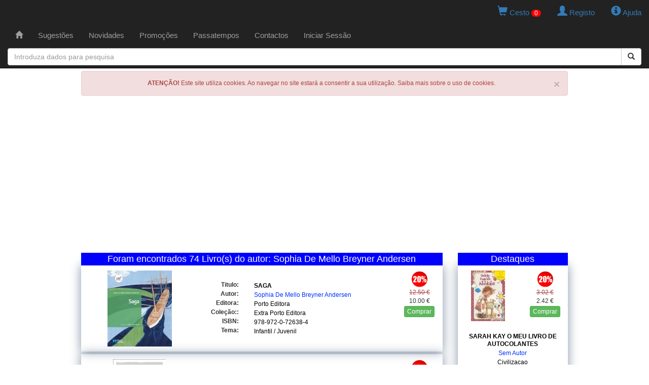

--- FILE ---
content_type: text/html; charset=UTF-8
request_url: https://www.livapolo.pt/livros/autor/sophia-de-mello-breyner-andersen/1/2640
body_size: 8311
content:

<!DOCTYPE html>

<html lang="pt">

<head>
    <meta charset="UTF-8">
    <meta http-equiv="X-UA-Compatible" content="IE=edge" />
    <meta name="viewport" content="width=device-width, initial-scale=1">
    <title>Livros Autor: Sophia De Mello Breyner Andersen - Pagina 1 - </title>
    <meta http-equiv="Content-Type" content="text/html; charset=utf-8">

    <!-- Facebook OpenGraph -->
    <meta property="og:title" content="Livros Autor: Sophia De Mello Breyner Andersen - Pagina 1 - " />
    <meta property="og:type" content="website" />
    <meta property="og:locale" content="pt_PT" />
    <meta property="og:url" content="https://www.livapolo.pt/livros/autor/sophia-de-mello-breyner-andersen/1/2640" />
    <meta property="og:image" content="" />
    <meta property="og:site_name" content="LIVAPOLO" />
    <meta property="fb:admins" content="LIVAPOLO" />
    <meta property="og:description" content="Livros publicados do autor Sophia De Mello Breyner Andersen" />

    <meta name="google-site-verification" content="WJxaJavAbtMx-MxFrXvv2nIkW3olX_MGuWipLlPo4M4" />
    <meta name="description" content="Livros publicados do autor Sophia De Mello Breyner Andersen" />
    <meta name="keywords" content="livraria, livrarias, livro, livros, editora, editoras, autor, autores, publicacoes, escolares" />
    <meta name="copyright" content="LIVAPOLO - 2020" />
    <meta name="author" content="LIVAPOLO" />
    <meta name="distribution" content="Global" />
    <meta name="rating" content="General" />
    <meta name="revisit-after" content="3 Day" />
    <meta name="robots" content="index, follow" />
        <link rel="preconnect" href="https://s7.addthis.com">
    <link rel="dns-prefetch" href="https://s7.addthis.com">

    <link rel="icon" type="image/x-icon" href="https://www.livapolo.pt/favicon.ico" />
    <link rel="apple-touch-icon" href="https://www.livapolo.pt/templates/images/apple-touch-icon.png" />
    <link rel="apple-touch-icon-precomposed" href="https://www.livapolo.pt/templates/images/apple-touch-icon.png" />
    <link href="https://www.livapolo.pt/rss.xml" rel="alternate" type="application/rss+xml" />
    <link rel="canonical" href="https://www.livapolo.pt/livros/autor/sophia-de-mello-breyner-andersen/1/2640" />

    <link href="https://code.jquery.com/ui/1.12.1/themes/base/jquery-ui.css" rel="stylesheet" type="text/css" />
    <link href="https://maxcdn.bootstrapcdn.com/bootstrap/3.3.7/css/bootstrap.min.css" rel="stylesheet" integrity="sha384-BVYiiSIFeK1dGmJRAkycuHAHRg32OmUcww7on3RYdg4Va+PmSTsz/K68vbdEjh4u" crossorigin="anonymous" />
    <link href="https://www.livapolo.pt/templates/css/template.css" rel="stylesheet" type="text/css" />

    <!-- HTML5 shim and Respond.js for IE8 support of HTML5 elements and media queries -->
    <!-- WARNING: Respond.js doesn't work if you view the page via file:// -->
    <!--[if lt IE 9]>
    <script src="https://oss.maxcdn.com/html5shiv/3.7.2/html5shiv.min.js"></script>
    <script src="https://oss.maxcdn.com/respond/1.4.2/respond.min.js"></script>
    <![endif]-->

    <script src="https://code.jquery.com/jquery-3.4.1.min.js" integrity="sha256-CSXorXvZcTkaix6Yvo6HppcZGetbYMGWSFlBw8HfCJo=" crossorigin="anonymous"></script>
    <script src="https://code.jquery.com/ui/1.12.1/jquery-ui.min.js" integrity="sha256-VazP97ZCwtekAsvgPBSUwPFKdrwD3unUfSGVYrahUqU=" crossorigin="anonymous"></script>
    <script src="https://maxcdn.bootstrapcdn.com/bootstrap/3.3.7/js/bootstrap.min.js" integrity="sha384-Tc5IQib027qvyjSMfHjOMaLkfuWVxZxUPnCJA7l2mCWNIpG9mGCD8wGNIcPD7Txa" crossorigin="anonymous"></script>

    <script type="text/javascript"  src="https://www.livapolo.pt/js/jquery.validate-1.19.1.min.js"></script>
    <script type="text/javascript"  src="https://www.livapolo.pt/js/jquery.cookie-1.4.1.min.js"></script>
    <script type="text/javascript"  src="https://www.livapolo.pt/js/jquery.chainedSelects.min.js"></script>
    <script type="text/javascript"  src="//s7.addthis.com/js/300/addthis_widget.js#pubid=ra-598a066c0f44e08c"></script>
    <script data-ad-client="ca-pub-2600258643716379" async src="https://pagead2.googlesyndication.com/pagead/js/adsbygoogle.js"></script>
    
    <script type="text/javascript" src="//cdnjs.cloudflare.com/ajax/libs/jquery.lazy/1.7.9/jquery.lazy.min.js"></script>
    <script type="text/javascript" src="//cdnjs.cloudflare.com/ajax/libs/jquery.lazy/1.7.9/jquery.lazy.plugins.min.js"></script> 
</head><body>

  <!-- Matomo -->
<script type="text/javascript">
  var _paq = _paq || [];
  /* tracker methods like "setCustomDimension" should be called before "trackPageView" */
  _paq.push(["setDoNotTrack", true]);
  _paq.push(['trackPageView']);
  _paq.push(['enableLinkTracking']);
  (function() {
    var u="https://piwik.domainpt.com/";
    _paq.push(['setTrackerUrl', u+'piwik.php']);
    _paq.push(['setSiteId', '5']);
    var d=document, g=d.createElement('script'), s=d.getElementsByTagName('script')[0];
    g.type='text/javascript'; g.async=true; g.defer=true; g.src=u+'piwik.js'; s.parentNode.insertBefore(g,s);
  })();
</script>
<noscript><p><img src="https://piwik.domainpt.com/piwik.php?idsite=5&amp;rec=1" style="border:0;" alt="" /></p></noscript>
<!-- End Matomo Code -->
<!-- Google tag (gtag.js) -->
<script async src="https://www.googletagmanager.com/gtag/js?id=G-S9FB6YG4ZC"></script>
<script>
  window.dataLayer = window.dataLayer || [];
  function gtag(){dataLayer.push(arguments);}
  gtag('js', new Date());

  gtag('config', 'G-S9FB6YG4ZC');
</script>
<!-- Clarity tracking code for http://www.livapolo.pt/ -->
<script>
    (function(c,l,a,r,i,t,y){
        c[a]=c[a]||function(){(c[a].q=c[a].q||[]).push(arguments)};
        t=l.createElement(r);t.async=1;t.src="https://www.clarity.ms/tag/"+i;
        y=l.getElementsByTagName(r)[0];y.parentNode.insertBefore(t,y);
    })(window, document, "clarity", "script", "4iodskq6iu");
</script>
  <nav class="navbar navbar-inverse navbar-fixed-top" role="navigation">
  <div class="row">
    <div class="col-xs-12 col-sm-12 col-md-12 col-lg-12 text-right">
            <ul class="nav nav-pills pull-right">
        <li> <a href="https://www.livapolo.pt/cesto/conteudo"> <span class="glyphicon glyphicon-shopping-cart"></span> Cesto <span id="totais_cesto">0</span> </a> </li>
        <li>
                    <a href="https://www.livapolo.pt/registo"> <span class="glyphicon glyphicon-user"></span> Registo </a>
                  </li>
        <li> <a href="https://www.livapolo.pt/ajuda"> <span class="glyphicon glyphicon-info-sign"></span> Ajuda </a> </li>
      </ul>
    </div>
  </div>
  <div class="container-fluid"> 
    <!-- add header -->
    <div class="navbar-header">
      <button type="button" class="navbar-toggle" data-toggle="collapse" data-target="#navbar1"> <span class="sr-only">Toggle navigation</span> <span class="icon-bar"></span> <span class="icon-bar"></span> <span class="icon-bar"></span> </button>
    </div>
    <!-- add menu -->
    <div class="collapse navbar-collapse" id="navbar1">
      <ul class="nav navbar-nav">
        <li ><a href="https://www.livapolo.pt/paginainicial"><span class="[ glyphicon glyphicon-home ]"></span></a>
                  </li>
        <li ><a href="https://www.livapolo.pt/sugestoes">Sugest&otilde;es</a>
                  </li>
        <li ><a href="https://www.livapolo.pt/novidades">Novidades</a>
                  </li>
        <li ><a href="https://www.livapolo.pt/promocoes">Promo&ccedil;&otilde;es</a>
                  </li>
                <li ><a href="https://www.livapolo.pt/passatempos">Passatempos</a>
                  </li>
        <li ><a href="https://www.livapolo.pt/contactos">Contactos</a>
                  </li>
                <li><a href="https://www.livapolo.pt/sessao/iniciar">Iniciar Sess&atilde;o</a></li>
              </ul>
      <!-- add search form --> 
    </div>
  </div>
  <form data-toggle="validator" class="form-horizontal" id="form_search" name="form_search" method="post" action="https://www.livapolo.pt/busca/iniciar" role="form">
    <input type="hidden" id="form_search_tipo" NAME="form_search_tipo" value="6">
    <div class="col-md-12 offset-md-3">
      <div class="input-group add-on">
        <input type="text" class="form-control" placeholder="Introduza dados para pesquisa" id="form_search_expressao" name="form_search_expressao">
        <div class="input-group-btn">
          <button class="btn btn-default" type="submit"><i class="glyphicon glyphicon-search"></i></button>
        </div>
      </div>
    </div>
  </form>
</nav>
  <div class="container-fluid">

    <div class="row">
      <div class="col-xs-12 text-center">
        <!-- Div alerta Cookies -->
        <div class="alert alert-danger">
          <button type="button" class="close" data-dismiss="alert">×</button>
          <strong>ATENÇÃO!</strong> Este site utiliza cookies. Ao navegar no site estará a consentir a sua utilização. Saiba mais sobre o uso de cookies.   
        </div>
      </div>
    </div>

    <div class="row">
    <div class="col-xs-12 col-sm-12 col-md-12 col-lg-12 text-center">
        <script async src="//pagead2.googlesyndication.com/pagead/js/adsbygoogle.js"></script>
        <ins class="adsbygoogle"
             style="display:block"
             data-ad-client="ca-pub-2600258643716379"
             data-ad-slot="3771070071"
             data-ad-format="auto"
             data-full-width-responsive="true"></ins>
        <script>
            (adsbygoogle = window.adsbygoogle || []).push({});
        </script>
    </div>
</div>
    <div class="row">
    
      <!-- Coluna Esquerda -->
      <div class="col-xs-12 col-md-9 text-center">

        <div class="row">
          <div id="main" class="col-xs-12 text-center">
<div class="janela_cabecalho">Foram encontrados 74 Livro(s) do autor: Sophia De Mello Breyner Andersen</div><div itemscope itemtype="http://schema.org/Book" class="janela_moldura">
  <div class="row">
    <div class="col-xs-6  col-sm-4  col-md-4 text-center">  
      <a href="https://www.livapolo.pt/livro/detalhe/saga/101917"><img itemprop="image" class="capa150 lazy" data-src="https://www.livapolo.pt/images/item/101917.webp" width="127" height="150" alt="Saga" title="Saga" /></a>    </div>
    <div class="col-xs-6 col-sm-2 col-sm-push-6 col-md-push-6 col-md-2 text-center">
      <div class="tab_preco">
        <div class="bola_desconto">
          <img src="https://www.livapolo.pt/templates/images/desconto/20.gif" width="35" height="35" alt="Desconto" />        </div>
        <div class="precos">
          <del class="text-danger">12.50 &euro;</del><br />10.00 &euro;        </div>
        <div class="botao_adicionar">
          <button type="button" data-codigo="101917" class="btn btn-xs btn-success btn-comprar">Comprar</button>        </div>
              </div>
    </div>
    <div class="col-xs-12 col-sm-6 col-sm-pull-2 col-md-pull-2 col-md-6 text-center">
      <div class="row spacer">
      </div>
      <div class="row">
        <div class="col-xs-3 col-sm-3 col-md-3 col-lg-3 text-right">
          <b>Titulo:</b>
        </div>
        <div class="col-xs-9 col-sm-9 col-md-9 col-lg-9 text-left">
          <h1 class="link_preto_b"><span itemprop="name"><a href="https://www.livapolo.pt/livro/detalhe/saga/101917">SAGA</a></span></h1>
        </div>
      </div>
      <div class="row">
        <div class="col-xs-3 col-sm-3 col-md-3 col-lg-3 text-right">
          <b>Autor:</b>
        </div>
        <div class="col-xs-9 col-sm-9 col-md-9 col-lg-9 text-left">
          <h2 class="link_azul"><span itemprop="author" itemscope itemtype="http://schema.org/Person"><span itemprop="name"><a href="https://www.livapolo.pt/livros/autor/sophia-de-mello-breyner-andersen/1/2640">Sophia De Mello Breyner Andersen</a></span></span></h2>
        </div>
      </div>
      <div class="row">
        <div class="col-xs-3 col-sm-3 col-md-3 col-lg-3 text-right">
          <b>Editora:</b>
        </div>
        <div class="col-xs-9 col-sm-9 col-md-9 col-lg-9 text-left">
          <h3 class="link_preto"><span itemprop="publisher" itemscope itemtype="http://schema.org/Organization"><span itemprop="name"><a href="https://www.livapolo.pt/livros/editora/porto-editora/1/105">Porto Editora</a></span></span></h3>
        </div>
      </div>
      <div class="row">
        <div class="col-xs-3 col-sm-3 col-md-3 col-lg-3 text-right">
          <b>Cole&ccedil;&atilde;o::</b>
        </div>
        <div class="col-xs-9 col-sm-9 col-md-9 col-lg-9 text-left">
          <h3 class="link_preto"><a href="https://www.livapolo.pt/livros/coleccao/extra-porto-editora/1/758">Extra Porto Editora</a></h3>
        </div>
      </div>
      <div class="row">
        <div class="col-xs-3 col-sm-3 col-md-3 col-lg-3 text-right">
          <b>ISBN:</b>
        </div>
        <div class="col-xs-9 col-sm-9 col-md-9 col-lg-9 text-left">
          <h3 class="link_preto">978-972-0-72638-4</h3>
        </div>
      </div>
      <div class="row">
        <div class="col-xs-3 col-sm-3 col-md-3 col-lg-3 text-right">
          <b>Tema:</b>
        </div>
        <div class="col-xs-9 col-sm-9 col-md-9 col-lg-9 text-left">
          <h3 class="link_preto"><a href="https://www.livapolo.pt/livros/temas/infantil-juvenil/1/12">Infantil / Juvenil</a></h3>
        </div>
      </div>
    </div>
  </div>
</div><div itemscope itemtype="http://schema.org/Book" class="janela_moldura">
  <div class="row">
    <div class="col-xs-6  col-sm-4  col-md-4 text-center">  
      <a href="https://www.livapolo.pt/livro/detalhe/obra-poetica/100328"><img itemprop="image" class="capa150 lazy" data-src="https://www.livapolo.pt/images/item/100328.webp" width="104" height="150" alt="Obra Poetica" title="Obra Poetica" /></a>    </div>
    <div class="col-xs-6 col-sm-2 col-sm-push-6 col-md-push-6 col-md-2 text-center">
      <div class="tab_preco">
        <div class="bola_desconto">
          <img src="https://www.livapolo.pt/templates/images/desconto/20.gif" width="35" height="35" alt="Desconto" />        </div>
        <div class="precos">
          <del class="text-danger">49.00 &euro;</del><br />39.20 &euro;        </div>
        <div class="botao_adicionar">
          <button type="button" data-codigo="100328" class="btn btn-xs btn-success btn-comprar">Comprar</button>        </div>
              </div>
    </div>
    <div class="col-xs-12 col-sm-6 col-sm-pull-2 col-md-pull-2 col-md-6 text-center">
      <div class="row spacer">
      </div>
      <div class="row">
        <div class="col-xs-3 col-sm-3 col-md-3 col-lg-3 text-right">
          <b>Titulo:</b>
        </div>
        <div class="col-xs-9 col-sm-9 col-md-9 col-lg-9 text-left">
          <h1 class="link_preto_b"><span itemprop="name"><a href="https://www.livapolo.pt/livro/detalhe/obra-poetica/100328">OBRA POETICA</a></span></h1>
        </div>
      </div>
      <div class="row">
        <div class="col-xs-3 col-sm-3 col-md-3 col-lg-3 text-right">
          <b>Autor:</b>
        </div>
        <div class="col-xs-9 col-sm-9 col-md-9 col-lg-9 text-left">
          <h2 class="link_azul"><span itemprop="author" itemscope itemtype="http://schema.org/Person"><span itemprop="name"><a href="https://www.livapolo.pt/livros/autor/sophia-de-mello-breyner-andersen/1/2640">Sophia De Mello Breyner Andersen</a></span></span></h2>
        </div>
      </div>
      <div class="row">
        <div class="col-xs-3 col-sm-3 col-md-3 col-lg-3 text-right">
          <b>Editora:</b>
        </div>
        <div class="col-xs-9 col-sm-9 col-md-9 col-lg-9 text-left">
          <h3 class="link_preto"><span itemprop="publisher" itemscope itemtype="http://schema.org/Organization"><span itemprop="name"><a href="https://www.livapolo.pt/livros/editora/assirio-e-alvim/1/32">Assirio E Alvim</a></span></span></h3>
        </div>
      </div>
      <div class="row">
        <div class="col-xs-3 col-sm-3 col-md-3 col-lg-3 text-right">
          <b>Cole&ccedil;&atilde;o::</b>
        </div>
        <div class="col-xs-9 col-sm-9 col-md-9 col-lg-9 text-left">
          <h3 class="link_preto"><a href="https://www.livapolo.pt/livros/coleccao/extra-assirio-e-alvim/1/1033">Extra Assirio E Alvim</a></h3>
        </div>
      </div>
      <div class="row">
        <div class="col-xs-3 col-sm-3 col-md-3 col-lg-3 text-right">
          <b>ISBN:</b>
        </div>
        <div class="col-xs-9 col-sm-9 col-md-9 col-lg-9 text-left">
          <h3 class="link_preto">978-972-37-1824-9</h3>
        </div>
      </div>
      <div class="row">
        <div class="col-xs-3 col-sm-3 col-md-3 col-lg-3 text-right">
          <b>Tema:</b>
        </div>
        <div class="col-xs-9 col-sm-9 col-md-9 col-lg-9 text-left">
          <h3 class="link_preto"><a href="https://www.livapolo.pt/livros/temas/poesia/1/4">Poesia</a></h3>
        </div>
      </div>
    </div>
  </div>
</div><div itemscope itemtype="http://schema.org/Book" class="janela_moldura">
  <div class="row">
    <div class="col-xs-6  col-sm-4  col-md-4 text-center">  
      <a href="https://www.livapolo.pt/livro/detalhe/primeiro-livro-de-poesia/98301"><img itemprop="image" class="capa150 lazy" data-src="https://www.livapolo.pt/images/item/98301.webp" width="96" height="150" alt="Primeiro Livro De Poesia" title="Primeiro Livro De Poesia" /></a>    </div>
    <div class="col-xs-6 col-sm-2 col-sm-push-6 col-md-push-6 col-md-2 text-center">
      <div class="tab_preco">
        <div class="bola_desconto">
          <img src="https://www.livapolo.pt/templates/images/desconto/20.gif" width="35" height="35" alt="Desconto" />        </div>
        <div class="precos">
          <del class="text-danger">15.50 &euro;</del><br />12.40 &euro;        </div>
        <div class="botao_adicionar">
          <button type="button" data-codigo="98301" class="btn btn-xs btn-success btn-comprar">Comprar</button>        </div>
              </div>
    </div>
    <div class="col-xs-12 col-sm-6 col-sm-pull-2 col-md-pull-2 col-md-6 text-center">
      <div class="row spacer">
      </div>
      <div class="row">
        <div class="col-xs-3 col-sm-3 col-md-3 col-lg-3 text-right">
          <b>Titulo:</b>
        </div>
        <div class="col-xs-9 col-sm-9 col-md-9 col-lg-9 text-left">
          <h1 class="link_preto_b"><span itemprop="name"><a href="https://www.livapolo.pt/livro/detalhe/primeiro-livro-de-poesia/98301">PRIMEIRO LIVRO DE POESIA</a></span></h1>
        </div>
      </div>
      <div class="row">
        <div class="col-xs-3 col-sm-3 col-md-3 col-lg-3 text-right">
          <b>Autor:</b>
        </div>
        <div class="col-xs-9 col-sm-9 col-md-9 col-lg-9 text-left">
          <h2 class="link_azul"><span itemprop="author" itemscope itemtype="http://schema.org/Person"><span itemprop="name"><a href="https://www.livapolo.pt/livros/autor/sophia-de-mello-breyner-andersen/1/2640">Sophia De Mello Breyner Andersen</a></span></span></h2>
        </div>
      </div>
      <div class="row">
        <div class="col-xs-3 col-sm-3 col-md-3 col-lg-3 text-right">
          <b>Editora:</b>
        </div>
        <div class="col-xs-9 col-sm-9 col-md-9 col-lg-9 text-left">
          <h3 class="link_preto"><span itemprop="publisher" itemscope itemtype="http://schema.org/Organization"><span itemprop="name"><a href="https://www.livapolo.pt/livros/editora/porto-editora/1/105">Porto Editora</a></span></span></h3>
        </div>
      </div>
      <div class="row">
        <div class="col-xs-3 col-sm-3 col-md-3 col-lg-3 text-right">
          <b>Cole&ccedil;&atilde;o::</b>
        </div>
        <div class="col-xs-9 col-sm-9 col-md-9 col-lg-9 text-left">
          <h3 class="link_preto"><a href="https://www.livapolo.pt/livros/coleccao/extra-porto-editora/1/758">Extra Porto Editora</a></h3>
        </div>
      </div>
      <div class="row">
        <div class="col-xs-3 col-sm-3 col-md-3 col-lg-3 text-right">
          <b>ISBN:</b>
        </div>
        <div class="col-xs-9 col-sm-9 col-md-9 col-lg-9 text-left">
          <h3 class="link_preto">978-972-0-72637-7</h3>
        </div>
      </div>
      <div class="row">
        <div class="col-xs-3 col-sm-3 col-md-3 col-lg-3 text-right">
          <b>Tema:</b>
        </div>
        <div class="col-xs-9 col-sm-9 col-md-9 col-lg-9 text-left">
          <h3 class="link_preto"><a href="https://www.livapolo.pt/livros/temas/poesia/1/4">Poesia</a></h3>
        </div>
      </div>
    </div>
  </div>
</div><div itemscope itemtype="http://schema.org/Book" class="janela_moldura">
  <div class="row">
    <div class="col-xs-6  col-sm-4  col-md-4 text-center">  
      <a href="https://www.livapolo.pt/livro/detalhe/noite-de-natal-a/98300"><img itemprop="image" class="capa150 lazy" data-src="https://www.livapolo.pt/images/item/98300.webp" width="127" height="150" alt="Noite De Natal, A" title="Noite De Natal, A" /></a>    </div>
    <div class="col-xs-6 col-sm-2 col-sm-push-6 col-md-push-6 col-md-2 text-center">
      <div class="tab_preco">
        <div class="bola_desconto">
          <img src="https://www.livapolo.pt/templates/images/desconto/20.gif" width="35" height="35" alt="Desconto" />        </div>
        <div class="precos">
          <del class="text-danger">12.50 &euro;</del><br />10.00 &euro;        </div>
        <div class="botao_adicionar">
          <button type="button" data-codigo="98300" class="btn btn-xs btn-success btn-comprar">Comprar</button>        </div>
              </div>
    </div>
    <div class="col-xs-12 col-sm-6 col-sm-pull-2 col-md-pull-2 col-md-6 text-center">
      <div class="row spacer">
      </div>
      <div class="row">
        <div class="col-xs-3 col-sm-3 col-md-3 col-lg-3 text-right">
          <b>Titulo:</b>
        </div>
        <div class="col-xs-9 col-sm-9 col-md-9 col-lg-9 text-left">
          <h1 class="link_preto_b"><span itemprop="name"><a href="https://www.livapolo.pt/livro/detalhe/noite-de-natal-a/98300">NOITE DE NATAL, A</a></span></h1>
        </div>
      </div>
      <div class="row">
        <div class="col-xs-3 col-sm-3 col-md-3 col-lg-3 text-right">
          <b>Autor:</b>
        </div>
        <div class="col-xs-9 col-sm-9 col-md-9 col-lg-9 text-left">
          <h2 class="link_azul"><span itemprop="author" itemscope itemtype="http://schema.org/Person"><span itemprop="name"><a href="https://www.livapolo.pt/livros/autor/sophia-de-mello-breyner-andersen/1/2640">Sophia De Mello Breyner Andersen</a></span></span></h2>
        </div>
      </div>
      <div class="row">
        <div class="col-xs-3 col-sm-3 col-md-3 col-lg-3 text-right">
          <b>Editora:</b>
        </div>
        <div class="col-xs-9 col-sm-9 col-md-9 col-lg-9 text-left">
          <h3 class="link_preto"><span itemprop="publisher" itemscope itemtype="http://schema.org/Organization"><span itemprop="name"><a href="https://www.livapolo.pt/livros/editora/porto-editora/1/105">Porto Editora</a></span></span></h3>
        </div>
      </div>
      <div class="row">
        <div class="col-xs-3 col-sm-3 col-md-3 col-lg-3 text-right">
          <b>Cole&ccedil;&atilde;o::</b>
        </div>
        <div class="col-xs-9 col-sm-9 col-md-9 col-lg-9 text-left">
          <h3 class="link_preto"><a href="https://www.livapolo.pt/livros/coleccao/extra-porto-editora/1/758">Extra Porto Editora</a></h3>
        </div>
      </div>
      <div class="row">
        <div class="col-xs-3 col-sm-3 col-md-3 col-lg-3 text-right">
          <b>ISBN:</b>
        </div>
        <div class="col-xs-9 col-sm-9 col-md-9 col-lg-9 text-left">
          <h3 class="link_preto">978-972-0-72634-6</h3>
        </div>
      </div>
      <div class="row">
        <div class="col-xs-3 col-sm-3 col-md-3 col-lg-3 text-right">
          <b>Tema:</b>
        </div>
        <div class="col-xs-9 col-sm-9 col-md-9 col-lg-9 text-left">
          <h3 class="link_preto"><a href="https://www.livapolo.pt/livros/temas/infantil-juvenil/1/12">Infantil / Juvenil</a></h3>
        </div>
      </div>
    </div>
  </div>
</div><div itemscope itemtype="http://schema.org/Book" class="janela_moldura">
  <div class="row">
    <div class="col-xs-6  col-sm-4  col-md-4 text-center">  
      <a href="https://www.livapolo.pt/livro/detalhe/tres-reis-do-oriente-os/98299"><img itemprop="image" class="capa150 lazy" data-src="https://www.livapolo.pt/images/item/98299.webp" width="127" height="150" alt="Tres Reis Do Oriente, Os" title="Tres Reis Do Oriente, Os" /></a>    </div>
    <div class="col-xs-6 col-sm-2 col-sm-push-6 col-md-push-6 col-md-2 text-center">
      <div class="tab_preco">
        <div class="bola_desconto">
          <img src="https://www.livapolo.pt/templates/images/desconto/20.gif" width="35" height="35" alt="Desconto" />        </div>
        <div class="precos">
          <del class="text-danger">12.50 &euro;</del><br />10.00 &euro;        </div>
        <div class="botao_adicionar">
          <button type="button" data-codigo="98299" class="btn btn-xs btn-success btn-comprar">Comprar</button>        </div>
              </div>
    </div>
    <div class="col-xs-12 col-sm-6 col-sm-pull-2 col-md-pull-2 col-md-6 text-center">
      <div class="row spacer">
      </div>
      <div class="row">
        <div class="col-xs-3 col-sm-3 col-md-3 col-lg-3 text-right">
          <b>Titulo:</b>
        </div>
        <div class="col-xs-9 col-sm-9 col-md-9 col-lg-9 text-left">
          <h1 class="link_preto_b"><span itemprop="name"><a href="https://www.livapolo.pt/livro/detalhe/tres-reis-do-oriente-os/98299">TRES REIS DO ORIENTE, OS</a></span></h1>
        </div>
      </div>
      <div class="row">
        <div class="col-xs-3 col-sm-3 col-md-3 col-lg-3 text-right">
          <b>Autor:</b>
        </div>
        <div class="col-xs-9 col-sm-9 col-md-9 col-lg-9 text-left">
          <h2 class="link_azul"><span itemprop="author" itemscope itemtype="http://schema.org/Person"><span itemprop="name"><a href="https://www.livapolo.pt/livros/autor/sophia-de-mello-breyner-andersen/1/2640">Sophia De Mello Breyner Andersen</a></span></span></h2>
        </div>
      </div>
      <div class="row">
        <div class="col-xs-3 col-sm-3 col-md-3 col-lg-3 text-right">
          <b>Editora:</b>
        </div>
        <div class="col-xs-9 col-sm-9 col-md-9 col-lg-9 text-left">
          <h3 class="link_preto"><span itemprop="publisher" itemscope itemtype="http://schema.org/Organization"><span itemprop="name"><a href="https://www.livapolo.pt/livros/editora/porto-editora/1/105">Porto Editora</a></span></span></h3>
        </div>
      </div>
      <div class="row">
        <div class="col-xs-3 col-sm-3 col-md-3 col-lg-3 text-right">
          <b>Cole&ccedil;&atilde;o::</b>
        </div>
        <div class="col-xs-9 col-sm-9 col-md-9 col-lg-9 text-left">
          <h3 class="link_preto"><a href="https://www.livapolo.pt/livros/coleccao/extra-porto-editora/1/758">Extra Porto Editora</a></h3>
        </div>
      </div>
      <div class="row">
        <div class="col-xs-3 col-sm-3 col-md-3 col-lg-3 text-right">
          <b>ISBN:</b>
        </div>
        <div class="col-xs-9 col-sm-9 col-md-9 col-lg-9 text-left">
          <h3 class="link_preto">978-972-0-72633-9</h3>
        </div>
      </div>
      <div class="row">
        <div class="col-xs-3 col-sm-3 col-md-3 col-lg-3 text-right">
          <b>Tema:</b>
        </div>
        <div class="col-xs-9 col-sm-9 col-md-9 col-lg-9 text-left">
          <h3 class="link_preto"><a href="https://www.livapolo.pt/livros/temas/infantil-juvenil/1/12">Infantil / Juvenil</a></h3>
        </div>
      </div>
    </div>
  </div>
</div><div itemscope itemtype="http://schema.org/Book" class="janela_moldura">
  <div class="row">
    <div class="col-xs-6  col-sm-4  col-md-4 text-center">  
      <a href="https://www.livapolo.pt/livro/detalhe/colar-o/98298"><img itemprop="image" class="capa150 lazy" data-src="https://www.livapolo.pt/images/item/98298.webp" width="105" height="150" alt="Colar, O" title="Colar, O" /></a>    </div>
    <div class="col-xs-6 col-sm-2 col-sm-push-6 col-md-push-6 col-md-2 text-center">
      <div class="tab_preco">
        <div class="bola_desconto">
          <img src="https://www.livapolo.pt/templates/images/desconto/20.gif" width="35" height="35" alt="Desconto" />        </div>
        <div class="precos">
          <del class="text-danger">13.50 &euro;</del><br />10.80 &euro;        </div>
        <div class="botao_adicionar">
          <button type="button" data-codigo="98298" class="btn btn-xs btn-success btn-comprar">Comprar</button>        </div>
              </div>
    </div>
    <div class="col-xs-12 col-sm-6 col-sm-pull-2 col-md-pull-2 col-md-6 text-center">
      <div class="row spacer">
      </div>
      <div class="row">
        <div class="col-xs-3 col-sm-3 col-md-3 col-lg-3 text-right">
          <b>Titulo:</b>
        </div>
        <div class="col-xs-9 col-sm-9 col-md-9 col-lg-9 text-left">
          <h1 class="link_preto_b"><span itemprop="name"><a href="https://www.livapolo.pt/livro/detalhe/colar-o/98298">COLAR, O</a></span></h1>
        </div>
      </div>
      <div class="row">
        <div class="col-xs-3 col-sm-3 col-md-3 col-lg-3 text-right">
          <b>Autor:</b>
        </div>
        <div class="col-xs-9 col-sm-9 col-md-9 col-lg-9 text-left">
          <h2 class="link_azul"><span itemprop="author" itemscope itemtype="http://schema.org/Person"><span itemprop="name"><a href="https://www.livapolo.pt/livros/autor/sophia-de-mello-breyner-andersen/1/2640">Sophia De Mello Breyner Andersen</a></span></span></h2>
        </div>
      </div>
      <div class="row">
        <div class="col-xs-3 col-sm-3 col-md-3 col-lg-3 text-right">
          <b>Editora:</b>
        </div>
        <div class="col-xs-9 col-sm-9 col-md-9 col-lg-9 text-left">
          <h3 class="link_preto"><span itemprop="publisher" itemscope itemtype="http://schema.org/Organization"><span itemprop="name"><a href="https://www.livapolo.pt/livros/editora/porto-editora/1/105">Porto Editora</a></span></span></h3>
        </div>
      </div>
      <div class="row">
        <div class="col-xs-3 col-sm-3 col-md-3 col-lg-3 text-right">
          <b>Cole&ccedil;&atilde;o::</b>
        </div>
        <div class="col-xs-9 col-sm-9 col-md-9 col-lg-9 text-left">
          <h3 class="link_preto"><a href="https://www.livapolo.pt/livros/coleccao/extra-porto-editora/1/758">Extra Porto Editora</a></h3>
        </div>
      </div>
      <div class="row">
        <div class="col-xs-3 col-sm-3 col-md-3 col-lg-3 text-right">
          <b>ISBN:</b>
        </div>
        <div class="col-xs-9 col-sm-9 col-md-9 col-lg-9 text-left">
          <h3 class="link_preto">978-972-0-01820-5</h3>
        </div>
      </div>
      <div class="row">
        <div class="col-xs-3 col-sm-3 col-md-3 col-lg-3 text-right">
          <b>Tema:</b>
        </div>
        <div class="col-xs-9 col-sm-9 col-md-9 col-lg-9 text-left">
          <h3 class="link_preto"><a href="https://www.livapolo.pt/livros/temas/infantil-juvenil/1/12">Infantil / Juvenil</a></h3>
        </div>
      </div>
    </div>
  </div>
</div><div itemscope itemtype="http://schema.org/Book" class="janela_moldura">
  <div class="row">
    <div class="col-xs-6  col-sm-4  col-md-4 text-center">  
      <a href="https://www.livapolo.pt/livro/detalhe/quatro-contos-dispersos/98297"><img itemprop="image" class="capa150 lazy" data-src="https://www.livapolo.pt/images/item/98297.webp" width="103" height="150" alt="Quatro Contos Dispersos" title="Quatro Contos Dispersos" /></a>    </div>
    <div class="col-xs-6 col-sm-2 col-sm-push-6 col-md-push-6 col-md-2 text-center">
      <div class="tab_preco">
        <div class="bola_desconto">
          <img src="https://www.livapolo.pt/templates/images/desconto/20.gif" width="35" height="35" alt="Desconto" />        </div>
        <div class="precos">
          <del class="text-danger">12.50 &euro;</del><br />10.00 &euro;        </div>
        <div class="botao_adicionar">
          <button type="button" data-codigo="98297" class="btn btn-xs btn-success btn-comprar">Comprar</button>        </div>
              </div>
    </div>
    <div class="col-xs-12 col-sm-6 col-sm-pull-2 col-md-pull-2 col-md-6 text-center">
      <div class="row spacer">
      </div>
      <div class="row">
        <div class="col-xs-3 col-sm-3 col-md-3 col-lg-3 text-right">
          <b>Titulo:</b>
        </div>
        <div class="col-xs-9 col-sm-9 col-md-9 col-lg-9 text-left">
          <h1 class="link_preto_b"><span itemprop="name"><a href="https://www.livapolo.pt/livro/detalhe/quatro-contos-dispersos/98297">QUATRO CONTOS DISPERSOS</a></span></h1>
        </div>
      </div>
      <div class="row">
        <div class="col-xs-3 col-sm-3 col-md-3 col-lg-3 text-right">
          <b>Autor:</b>
        </div>
        <div class="col-xs-9 col-sm-9 col-md-9 col-lg-9 text-left">
          <h2 class="link_azul"><span itemprop="author" itemscope itemtype="http://schema.org/Person"><span itemprop="name"><a href="https://www.livapolo.pt/livros/autor/sophia-de-mello-breyner-andersen/1/2640">Sophia De Mello Breyner Andersen</a></span></span></h2>
        </div>
      </div>
      <div class="row">
        <div class="col-xs-3 col-sm-3 col-md-3 col-lg-3 text-right">
          <b>Editora:</b>
        </div>
        <div class="col-xs-9 col-sm-9 col-md-9 col-lg-9 text-left">
          <h3 class="link_preto"><span itemprop="publisher" itemscope itemtype="http://schema.org/Organization"><span itemprop="name"><a href="https://www.livapolo.pt/livros/editora/porto-editora/1/105">Porto Editora</a></span></span></h3>
        </div>
      </div>
      <div class="row">
        <div class="col-xs-3 col-sm-3 col-md-3 col-lg-3 text-right">
          <b>Cole&ccedil;&atilde;o::</b>
        </div>
        <div class="col-xs-9 col-sm-9 col-md-9 col-lg-9 text-left">
          <h3 class="link_preto"><a href="https://www.livapolo.pt/livros/coleccao/extra-porto-editora/1/758">Extra Porto Editora</a></h3>
        </div>
      </div>
      <div class="row">
        <div class="col-xs-3 col-sm-3 col-md-3 col-lg-3 text-right">
          <b>ISBN:</b>
        </div>
        <div class="col-xs-9 col-sm-9 col-md-9 col-lg-9 text-left">
          <h3 class="link_preto">978-972-0-72623-0</h3>
        </div>
      </div>
      <div class="row">
        <div class="col-xs-3 col-sm-3 col-md-3 col-lg-3 text-right">
          <b>Tema:</b>
        </div>
        <div class="col-xs-9 col-sm-9 col-md-9 col-lg-9 text-left">
          <h3 class="link_preto"><a href="https://www.livapolo.pt/livros/temas/infantil-juvenil/1/12">Infantil / Juvenil</a></h3>
        </div>
      </div>
    </div>
  </div>
</div><div itemscope itemtype="http://schema.org/Book" class="janela_moldura">
  <div class="row">
    <div class="col-xs-6  col-sm-4  col-md-4 text-center">  
      <a href="https://www.livapolo.pt/livro/detalhe/cavaleiro-da-dinamarca-o/97835"><img itemprop="image" class="capa150 lazy" data-src="https://www.livapolo.pt/images/item/97835.webp" width="100" height="150" alt="Cavaleiro Da Dinamarca, O" title="Cavaleiro Da Dinamarca, O" /></a>    </div>
    <div class="col-xs-6 col-sm-2 col-sm-push-6 col-md-push-6 col-md-2 text-center">
      <div class="tab_preco">
        <div class="bola_desconto">
          <img src="https://www.livapolo.pt/templates/images/desconto/20.gif" width="35" height="35" alt="Desconto" />        </div>
        <div class="precos">
          <del class="text-danger">13.50 &euro;</del><br />10.80 &euro;        </div>
        <div class="botao_adicionar">
          <button type="button" data-codigo="97835" class="btn btn-xs btn-success btn-comprar">Comprar</button>        </div>
              </div>
    </div>
    <div class="col-xs-12 col-sm-6 col-sm-pull-2 col-md-pull-2 col-md-6 text-center">
      <div class="row spacer">
      </div>
      <div class="row">
        <div class="col-xs-3 col-sm-3 col-md-3 col-lg-3 text-right">
          <b>Titulo:</b>
        </div>
        <div class="col-xs-9 col-sm-9 col-md-9 col-lg-9 text-left">
          <h1 class="link_preto_b"><span itemprop="name"><a href="https://www.livapolo.pt/livro/detalhe/cavaleiro-da-dinamarca-o/97835">CAVALEIRO DA DINAMARCA, O</a></span></h1>
        </div>
      </div>
      <div class="row">
        <div class="col-xs-3 col-sm-3 col-md-3 col-lg-3 text-right">
          <b>Autor:</b>
        </div>
        <div class="col-xs-9 col-sm-9 col-md-9 col-lg-9 text-left">
          <h2 class="link_azul"><span itemprop="author" itemscope itemtype="http://schema.org/Person"><span itemprop="name"><a href="https://www.livapolo.pt/livros/autor/sophia-de-mello-breyner-andersen/1/2640">Sophia De Mello Breyner Andersen</a></span></span></h2>
        </div>
      </div>
      <div class="row">
        <div class="col-xs-3 col-sm-3 col-md-3 col-lg-3 text-right">
          <b>Editora:</b>
        </div>
        <div class="col-xs-9 col-sm-9 col-md-9 col-lg-9 text-left">
          <h3 class="link_preto"><span itemprop="publisher" itemscope itemtype="http://schema.org/Organization"><span itemprop="name"><a href="https://www.livapolo.pt/livros/editora/porto-editora/1/105">Porto Editora</a></span></span></h3>
        </div>
      </div>
      <div class="row">
        <div class="col-xs-3 col-sm-3 col-md-3 col-lg-3 text-right">
          <b>Cole&ccedil;&atilde;o::</b>
        </div>
        <div class="col-xs-9 col-sm-9 col-md-9 col-lg-9 text-left">
          <h3 class="link_preto"><a href="https://www.livapolo.pt/livros/coleccao/extra-porto-editora/1/758">Extra Porto Editora</a></h3>
        </div>
      </div>
      <div class="row">
        <div class="col-xs-3 col-sm-3 col-md-3 col-lg-3 text-right">
          <b>ISBN:</b>
        </div>
        <div class="col-xs-9 col-sm-9 col-md-9 col-lg-9 text-left">
          <h3 class="link_preto">978-972-0-72635-3</h3>
        </div>
      </div>
      <div class="row">
        <div class="col-xs-3 col-sm-3 col-md-3 col-lg-3 text-right">
          <b>Tema:</b>
        </div>
        <div class="col-xs-9 col-sm-9 col-md-9 col-lg-9 text-left">
          <h3 class="link_preto"><a href="https://www.livapolo.pt/livros/temas/infantil-juvenil/1/12">Infantil / Juvenil</a></h3>
        </div>
      </div>
    </div>
  </div>
</div><div itemscope itemtype="http://schema.org/Book" class="janela_moldura">
  <div class="row">
    <div class="col-xs-6  col-sm-4  col-md-4 text-center">  
      <a href="https://www.livapolo.pt/livro/detalhe/cristo-cigano-o/95811"><img itemprop="image" class="capa150 lazy" data-src="https://www.livapolo.pt/images/item/95811.webp" width="100" height="150" alt="Cristo Cigano, O" title="Cristo Cigano, O" /></a>    </div>
    <div class="col-xs-6 col-sm-2 col-sm-push-6 col-md-push-6 col-md-2 text-center">
      <div class="tab_preco">
        <div class="bola_desconto">
          <img src="https://www.livapolo.pt/templates/images/desconto/20.gif" width="35" height="35" alt="Desconto" />        </div>
        <div class="precos">
          <del class="text-danger">11.00 &euro;</del><br />8.80 &euro;        </div>
        <div class="botao_adicionar">
          <button type="button" data-codigo="95811" class="btn btn-xs btn-success btn-comprar">Comprar</button>        </div>
              </div>
    </div>
    <div class="col-xs-12 col-sm-6 col-sm-pull-2 col-md-pull-2 col-md-6 text-center">
      <div class="row spacer">
      </div>
      <div class="row">
        <div class="col-xs-3 col-sm-3 col-md-3 col-lg-3 text-right">
          <b>Titulo:</b>
        </div>
        <div class="col-xs-9 col-sm-9 col-md-9 col-lg-9 text-left">
          <h1 class="link_preto_b"><span itemprop="name"><a href="https://www.livapolo.pt/livro/detalhe/cristo-cigano-o/95811">CRISTO CIGANO, O</a></span></h1>
        </div>
      </div>
      <div class="row">
        <div class="col-xs-3 col-sm-3 col-md-3 col-lg-3 text-right">
          <b>Autor:</b>
        </div>
        <div class="col-xs-9 col-sm-9 col-md-9 col-lg-9 text-left">
          <h2 class="link_azul"><span itemprop="author" itemscope itemtype="http://schema.org/Person"><span itemprop="name"><a href="https://www.livapolo.pt/livros/autor/sophia-de-mello-breyner-andersen/1/2640">Sophia De Mello Breyner Andersen</a></span></span></h2>
        </div>
      </div>
      <div class="row">
        <div class="col-xs-3 col-sm-3 col-md-3 col-lg-3 text-right">
          <b>Editora:</b>
        </div>
        <div class="col-xs-9 col-sm-9 col-md-9 col-lg-9 text-left">
          <h3 class="link_preto"><span itemprop="publisher" itemscope itemtype="http://schema.org/Organization"><span itemprop="name"><a href="https://www.livapolo.pt/livros/editora/assirio-e-alvim/1/32">Assirio E Alvim</a></span></span></h3>
        </div>
      </div>
      <div class="row">
        <div class="col-xs-3 col-sm-3 col-md-3 col-lg-3 text-right">
          <b>Cole&ccedil;&atilde;o::</b>
        </div>
        <div class="col-xs-9 col-sm-9 col-md-9 col-lg-9 text-left">
          <h3 class="link_preto"><a href="https://www.livapolo.pt/livros/coleccao/obras-de-sophia-de-mello-breyner-andersen/1/10524">Obras De Sophia De Mello Breyner Andersen</a></h3>
        </div>
      </div>
      <div class="row">
        <div class="col-xs-3 col-sm-3 col-md-3 col-lg-3 text-right">
          <b>ISBN:</b>
        </div>
        <div class="col-xs-9 col-sm-9 col-md-9 col-lg-9 text-left">
          <h3 class="link_preto">978-972-37-1748-8</h3>
        </div>
      </div>
      <div class="row">
        <div class="col-xs-3 col-sm-3 col-md-3 col-lg-3 text-right">
          <b>Tema:</b>
        </div>
        <div class="col-xs-9 col-sm-9 col-md-9 col-lg-9 text-left">
          <h3 class="link_preto"><a href="https://www.livapolo.pt/livros/temas/romance-ficaafo/1/3">Romance / Ficã‡ãƒo</a></h3>
        </div>
      </div>
    </div>
  </div>
</div><div itemscope itemtype="http://schema.org/Book" class="janela_moldura">
  <div class="row">
    <div class="col-xs-6  col-sm-4  col-md-4 text-center">  
      <a href="https://www.livapolo.pt/livro/detalhe/dia-do-mar/95810"><img itemprop="image" class="capa150 lazy" data-src="https://www.livapolo.pt/images/item/95810.webp" width="100" height="150" alt="Dia Do Mar" title="Dia Do Mar" /></a>    </div>
    <div class="col-xs-6 col-sm-2 col-sm-push-6 col-md-push-6 col-md-2 text-center">
      <div class="tab_preco">
        <div class="bola_desconto">
          <img src="https://www.livapolo.pt/templates/images/desconto/20.gif" width="35" height="35" alt="Desconto" />        </div>
        <div class="precos">
          <del class="text-danger">13.30 &euro;</del><br />10.64 &euro;        </div>
        <div class="botao_adicionar">
          <button type="button" data-codigo="95810" class="btn btn-xs btn-success btn-comprar">Comprar</button>        </div>
              </div>
    </div>
    <div class="col-xs-12 col-sm-6 col-sm-pull-2 col-md-pull-2 col-md-6 text-center">
      <div class="row spacer">
      </div>
      <div class="row">
        <div class="col-xs-3 col-sm-3 col-md-3 col-lg-3 text-right">
          <b>Titulo:</b>
        </div>
        <div class="col-xs-9 col-sm-9 col-md-9 col-lg-9 text-left">
          <h1 class="link_preto_b"><span itemprop="name"><a href="https://www.livapolo.pt/livro/detalhe/dia-do-mar/95810">DIA DO MAR</a></span></h1>
        </div>
      </div>
      <div class="row">
        <div class="col-xs-3 col-sm-3 col-md-3 col-lg-3 text-right">
          <b>Autor:</b>
        </div>
        <div class="col-xs-9 col-sm-9 col-md-9 col-lg-9 text-left">
          <h2 class="link_azul"><span itemprop="author" itemscope itemtype="http://schema.org/Person"><span itemprop="name"><a href="https://www.livapolo.pt/livros/autor/sophia-de-mello-breyner-andersen/1/2640">Sophia De Mello Breyner Andersen</a></span></span></h2>
        </div>
      </div>
      <div class="row">
        <div class="col-xs-3 col-sm-3 col-md-3 col-lg-3 text-right">
          <b>Editora:</b>
        </div>
        <div class="col-xs-9 col-sm-9 col-md-9 col-lg-9 text-left">
          <h3 class="link_preto"><span itemprop="publisher" itemscope itemtype="http://schema.org/Organization"><span itemprop="name"><a href="https://www.livapolo.pt/livros/editora/assirio-e-alvim/1/32">Assirio E Alvim</a></span></span></h3>
        </div>
      </div>
      <div class="row">
        <div class="col-xs-3 col-sm-3 col-md-3 col-lg-3 text-right">
          <b>Cole&ccedil;&atilde;o::</b>
        </div>
        <div class="col-xs-9 col-sm-9 col-md-9 col-lg-9 text-left">
          <h3 class="link_preto"><a href="https://www.livapolo.pt/livros/coleccao/obras-de-sophia-de-mello-breyner-andersen/1/10524">Obras De Sophia De Mello Breyner Andersen</a></h3>
        </div>
      </div>
      <div class="row">
        <div class="col-xs-3 col-sm-3 col-md-3 col-lg-3 text-right">
          <b>ISBN:</b>
        </div>
        <div class="col-xs-9 col-sm-9 col-md-9 col-lg-9 text-left">
          <h3 class="link_preto">978-972-37-1746-4</h3>
        </div>
      </div>
      <div class="row">
        <div class="col-xs-3 col-sm-3 col-md-3 col-lg-3 text-right">
          <b>Tema:</b>
        </div>
        <div class="col-xs-9 col-sm-9 col-md-9 col-lg-9 text-left">
          <h3 class="link_preto"><a href="https://www.livapolo.pt/livros/temas/poesia/1/4">Poesia</a></h3>
        </div>
      </div>
    </div>
  </div>
</div><div class="row"><div class="col-md-12 text-center"><ul class="pagination"><li class="disabled"><span>&laquo; Anterior</span></li><li class="active"><span>1</span></li><li><a href="https://www.livapolo.pt/livros/autor/sophia-de-mello-breyner-andersen/2/2640">2</a></li><li><a href="https://www.livapolo.pt/livros/autor/sophia-de-mello-breyner-andersen/3/2640">3</a></li><li><a href="https://www.livapolo.pt/livros/autor/sophia-de-mello-breyner-andersen/4/2640">4</a></li><li><a href="https://www.livapolo.pt/livros/autor/sophia-de-mello-breyner-andersen/5/2640">5</a></li><li><a href="https://www.livapolo.pt/livros/autor/sophia-de-mello-breyner-andersen/6/2640">6</a></li><li><a href="https://www.livapolo.pt/livros/autor/sophia-de-mello-breyner-andersen/7/2640">7</a></li><li><a href="https://www.livapolo.pt/livros/autor/sophia-de-mello-breyner-andersen/8/2640">8</a></li><li><a href="https://www.livapolo.pt/livros/autor/sophia-de-mello-breyner-andersen/2/2640">Pr&oacute;ximo &raquo;</a></li></ul></div></div>          </div>

            <div class="row"></div></br>
<div class="row">
    <div class="col-xs-12 col-sm-12 col-md-12 col-lg-12 text-center">
<script async src="https://pagead2.googlesyndication.com/pagead/js/adsbygoogle.js"></script>
<ins class="adsbygoogle"
     style="display:block"
     data-ad-format="fluid"
     data-ad-layout-key="-6t+ed+2i-1n-4w"
     data-ad-client="ca-pub-2600258643716379"
     data-ad-slot="3663490375"></ins>
<script>
     (adsbygoogle = window.adsbygoogle || []).push({});
</script>    </div>
</div>
		</div>



        <div class="row">
          <div id="temas" class="col-xs-12 text-center">
            <div class="janela_cabecalho">LISTA DE TEMAS</div>
            <div class="janela_moldura">
              ﻿<div id="wintemas">
  <ul id="rowtemas" class="link_azul">
    <li>
  <a href="https://www.livapolo.pt/livros/temas/actualidades-politica/1/15">Actualidades / Politica</a>
</li><li>
  <a href="https://www.livapolo.pt/livros/temas/antropologia/1/2">Antropologia</a>
</li><li>
  <a href="https://www.livapolo.pt/livros/temas/apoio-escolar/1/30">Apoio Escolar</a>
</li><li>
  <a href="https://www.livapolo.pt/livros/temas/artes-arquitectura/1/27">Artes / Arquitectura</a>
</li><li>
  <a href="https://www.livapolo.pt/livros/temas/banda-desenhada/1/29">Banda Desenhada</a>
</li><li>
  <a href="https://www.livapolo.pt/livros/temas/biografias/1/25">Biografias</a>
</li><li>
  <a href="https://www.livapolo.pt/livros/temas/ciencias/1/26">Ciencias</a>
</li><li>
  <a href="https://www.livapolo.pt/livros/temas/culinaria-gastronomia/1/22">Culinãria / Gastronomia</a>
</li><li>
  <a href="https://www.livapolo.pt/livros/temas/dicionarios-gramaticas/1/9">Dicionãrios / Gramãticas</a>
</li><li>
  <a href="https://www.livapolo.pt/livros/temas/direito/1/8">Direito</a>
</li><li>
  <a href="https://www.livapolo.pt/livros/temas/economia/1/14">Economia</a>
</li><li>
  <a href="https://www.livapolo.pt/livros/temas/educacao-puericultura/1/18">Educaãão / Puericultura</a>
</li><li>
  <a href="https://www.livapolo.pt/livros/temas/espiritualidades/1/24">Espiritualidades</a>
</li><li>
  <a href="https://www.livapolo.pt/livros/temas/estudos-e-ensaio/1/13">Estudos E Ensaio</a>
</li><li>
  <a href="https://www.livapolo.pt/livros/temas/ficcao-cientifica/1/20">Ficãão Cientifica</a>
</li><li>
  <a href="https://www.livapolo.pt/livros/temas/filosofia/1/21">Filosofia</a>
</li><li>
  <a href="https://www.livapolo.pt/livros/temas/geral/1/23">Geral</a>
</li><li>
  <a href="https://www.livapolo.pt/livros/temas/gestao/1/5">Gestão</a>
</li><li>
  <a href="https://www.livapolo.pt/livros/temas/historia/1/6">Historia</a>
</li><li>
  <a href="https://www.livapolo.pt/livros/temas/infantil-juvenil/1/12">Infantil / Juvenil</a>
</li><li>
  <a href="https://www.livapolo.pt/livros/temas/informatica/1/1">Informatica</a>
</li><li>
  <a href="https://www.livapolo.pt/livros/temas/jogos-brinquedos/1/33">Jogos / Brinquedos</a>
</li><li>
  <a href="https://www.livapolo.pt/livros/temas/literatura-critica/1/16">Literatura / Critica</a>
</li><li>
  <a href="https://www.livapolo.pt/livros/temas/literatura-estrangeira/1/31">Literatura Estrangeira</a>
</li><li>
  <a href="https://www.livapolo.pt/livros/temas/livros-escolares/1/32">Livros Escolares</a>
</li><li>
  <a href="https://www.livapolo.pt/livros/temas/marketing-comunicacao/1/17">Marketing / Comunicaãão</a>
</li><li>
  <a href="https://www.livapolo.pt/livros/temas/poesia/1/4">Poesia</a>
</li><li>
  <a href="https://www.livapolo.pt/livros/temas/policial/1/19">Policial</a>
</li><li>
  <a href="https://www.livapolo.pt/livros/temas/psicologia-desenvolvimento-pessoal/1/7">Psicologia / Desenvolvimento Pessoal</a>
</li><li>
  <a href="https://www.livapolo.pt/livros/temas/romance-ficcao/1/3">Romance / Ficãão</a>
</li><li>
  <a href="https://www.livapolo.pt/livros/temas/saude-desporto/1/11">Saãde / Desporto</a>
</li><li>
  <a href="https://www.livapolo.pt/livros/temas/sociologia/1/10">Sociologia</a>
</li><li>
  <a href="https://www.livapolo.pt/livros/temas/viagens-guias-mapas/1/28">Viagens / Guias / Mapas</a>
</li>  </ul>
</div>            </div>
          </div>
        </div>

      </div>

      <!-- Coluna Direita -->
      <div class="col-xs-12 col-md-3 text-center">


          <div class="row">
          <div class="col-xs-12 text-center">
            <div class="janela_cabecalho">Destaques</div>
            <div class="janela_moldura">
<div itemscope itemtype="http://schema.org/Book" class="artigodestaque">
  <div class="capa">
    <a href="https://www.livapolo.pt/livro/detalhe/sarah-kay-o-meu-livro-de-autocolantes/61102"><img itemprop="image" class="capa100 lazy" data-src="https://www.livapolo.pt/images/item/61102.webp" width="100" height="150" alt="Sarah Kay O Meu Livro De Autocolantes" title="Sarah Kay O Meu Livro De Autocolantes" /></a>  </div>
    <div class="tab_preco">
      <div class="bola_desconto">
        <img src="https://www.livapolo.pt/templates/images/desconto/20.gif" width="35" height="35" alt="Desconto" />      </div>
      <div class="precos">
        <del class="text-danger">3.02 &euro;</del><br />2.42 &euro;      </div>
      <div class="botao_adicionar">
        <button type="button" data-codigo="61102" class="btn btn-xs btn-success btn-comprar">Comprar</button>      </div>
          </div>
  <div class="dados">
    <p class="link_preto_b"><span itemprop="name"><a href="https://www.livapolo.pt/livro/detalhe/sarah-kay-o-meu-livro-de-autocolantes/61102">SARAH KAY O MEU LIVRO DE AUTOCOLANTES</a></span></p>
    <p class="link_azul"><span itemprop="author" itemscope itemtype="http://schema.org/Person"><span itemprop="name"><a href="https://www.livapolo.pt/livros/autor/sem-autor/1/161">Sem Autor</a></span></span></p>
    <p class="link_preto"><span itemprop="publisher" itemscope itemtype="http://schema.org/Organization"><span itemprop="name"><a href="https://www.livapolo.pt/livros/editora/civilizacao/1/21">Civilizacao</a></span></span></p>
  </div>
</div>
</div><div class="janela_moldura">
<div itemscope itemtype="http://schema.org/Book" class="artigodestaque">
  <div class="capa">
    <a href="https://www.livapolo.pt/livro/detalhe/alice-no-pais-das-maravilhas/18331"><img itemprop="image" class="capa100 lazy" data-src="https://www.livapolo.pt/images/item/18331.webp" width="100" height="150" alt="Alice No Pais Das Maravilhas" title="Alice No Pais Das Maravilhas" /></a>  </div>
    <div class="tab_preco">
      <div class="bola_desconto">
        <img src="https://www.livapolo.pt/templates/images/desconto/20.gif" width="35" height="35" alt="Desconto" />      </div>
      <div class="precos">
        <del class="text-danger">5.00 &euro;</del><br />4.00 &euro;      </div>
      <div class="botao_adicionar">
        <button type="button" data-codigo="18331" class="btn btn-xs btn-success btn-comprar">Comprar</button>      </div>
          </div>
  <div class="dados">
    <p class="link_preto_b"><span itemprop="name"><a href="https://www.livapolo.pt/livro/detalhe/alice-no-pais-das-maravilhas/18331">ALICE NO PAIS DAS MARAVILHAS</a></span></p>
    <p class="link_azul"><span itemprop="author" itemscope itemtype="http://schema.org/Person"><span itemprop="name"><a href="https://www.livapolo.pt/livros/autor/sem-autor/1/161">Sem Autor</a></span></span></p>
    <p class="link_preto"><span itemprop="publisher" itemscope itemtype="http://schema.org/Organization"><span itemprop="name"><a href="https://www.livapolo.pt/livros/editora/everest-editora/1/604">Everest Editora</a></span></span></p>
  </div>
</div>
</div><div class="janela_moldura">
<div itemscope itemtype="http://schema.org/Book" class="artigodestaque">
  <div class="capa">
    <a href="https://www.livapolo.pt/livro/detalhe/grande-livro-das-plantas-o/77024"><img itemprop="image" class="capa100 lazy" data-src="https://www.livapolo.pt/images/item/77024.webp" width="100" height="150" alt="Grande Livro Das Plantas, O" title="Grande Livro Das Plantas, O" /></a>  </div>
    <div class="tab_preco">
      <div class="bola_desconto">
        <img src="https://www.livapolo.pt/templates/images/desconto/20.gif" width="35" height="35" alt="Desconto" />      </div>
      <div class="precos">
        <del class="text-danger">44.96 &euro;</del><br />35.97 &euro;      </div>
      <div class="botao_adicionar">
        <button type="button" data-codigo="77024" class="btn btn-xs btn-success btn-comprar">Comprar</button>      </div>
          </div>
  <div class="dados">
    <p class="link_preto_b"><span itemprop="name"><a href="https://www.livapolo.pt/livro/detalhe/grande-livro-das-plantas-o/77024">GRANDE LIVRO DAS PLANTAS, O</a></span></p>
    <p class="link_azul"><span itemprop="author" itemscope itemtype="http://schema.org/Person"><span itemprop="name"><a href="https://www.livapolo.pt/livros/autor/varios/1/2">Varios</a></span></span></p>
    <p class="link_preto"><span itemprop="publisher" itemscope itemtype="http://schema.org/Organization"><span itemprop="name"><a href="https://www.livapolo.pt/livros/editora/seleccoes-readers-digest/1/15">Seleccoes Reader's Digest</a></span></span></p>
  </div>
</div>
</div><div class="janela_moldura">
<div itemscope itemtype="http://schema.org/Book" class="artigodestaque">
  <div class="capa">
    <a href="https://www.livapolo.pt/livro/detalhe/senso-comum/85852"><img itemprop="image" class="capa100 lazy" data-src="https://www.livapolo.pt/images/item/85852.webp" width="100" height="150" alt="Senso Comum" title="Senso Comum" /></a>  </div>
    <div class="tab_preco">
      <div class="bola_desconto">
        <img src="https://www.livapolo.pt/templates/images/desconto/20.gif" width="35" height="35" alt="Desconto" />      </div>
      <div class="precos">
        <del class="text-danger">6.36 &euro;</del><br />5.09 &euro;      </div>
      <div class="botao_adicionar">
        <button type="button" data-codigo="85852" class="btn btn-xs btn-success btn-comprar">Comprar</button>      </div>
          </div>
  <div class="dados">
    <p class="link_preto_b"><span itemprop="name"><a href="https://www.livapolo.pt/livro/detalhe/senso-comum/85852">SENSO COMUM</a></span></p>
    <p class="link_azul"><span itemprop="author" itemscope itemtype="http://schema.org/Person"><span itemprop="name"><a href="https://www.livapolo.pt/livros/autor/thomas-paine/1/13762">Thomas Paine</a></span></span></p>
    <p class="link_preto"><span itemprop="publisher" itemscope itemtype="http://schema.org/Organization"><span itemprop="name"><a href="https://www.livapolo.pt/livros/editora/martin-claret/1/1106">Martin Claret</a></span></span></p>
  </div>
</div>
</div><div class="janela_moldura">
<div itemscope itemtype="http://schema.org/Book" class="artigodestaque">
  <div class="capa">
    <a href="https://www.livapolo.pt/livro/detalhe/competindo-pelo-futuro/96920"><img itemprop="image" class="capa100 lazy" data-src="https://www.livapolo.pt/images/item/96920.webp" width="104" height="150" alt="Competindo Pelo Futuro" title="Competindo Pelo Futuro" /></a>  </div>
    <div class="tab_preco">
      <div class="bola_desconto">
        <img src="https://www.livapolo.pt/templates/images/desconto/20.gif" width="35" height="35" alt="Desconto" />      </div>
      <div class="precos">
        <del class="text-danger">42.40 &euro;</del><br />33.92 &euro;      </div>
      <div class="botao_adicionar">
        <button type="button" data-codigo="96920" class="btn btn-xs btn-success btn-comprar">Comprar</button>      </div>
          </div>
  <div class="dados">
    <p class="link_preto_b"><span itemprop="name"><a href="https://www.livapolo.pt/livro/detalhe/competindo-pelo-futuro/96920">COMPETINDO PELO FUTURO</a></span></p>
    <p class="link_azul"><span itemprop="author" itemscope itemtype="http://schema.org/Person"><span itemprop="name"><a href="https://www.livapolo.pt/livros/autor/gary-hamel/1/7561">Gary Hamel</a></span></span></p>
    <p class="link_preto"><span itemprop="publisher" itemscope itemtype="http://schema.org/Organization"><span itemprop="name"><a href="https://www.livapolo.pt/livros/editora/campus/1/187">Campus</a></span></span></p>
  </div>
</div>
</div>          </div>
        </div>



        <div class="row">
          <div class="col-xs-12 text-center">
            <div class="janela_cabecalho">Newsletter</div>
            <div class="janela_moldura">
                          </div>
          </div>
        </div>

      </div>

    </div>
  
    <!-- Barra Fundo -->
    <div class="row">
      <div class="col-xs-12 col-md-9 text-center">
      	 As promoções indicadas são exclusivas para o site e válidas para o dia 30 de janeiro de 2026 salvo indicação contrária<br>&copy; 2026 LIVAPOLO.
      </div>
    </div>
  
  </div>

  <!-- Modal HTML -->
  <div id="myModal" class="modal fade">
    <div class="modal-dialog">
      <div class="modal-content">
      </div>
    </div>
  </div>

<script defer>
    $(function() {

        $('a[href="#toggle-search"], .navbar-bootsnipp .bootsnipp-search .input-group-btn > .btn[type="reset"]').on('click', function(event) {
            event.preventDefault();
            $('.navbar-bootsnipp .bootsnipp-search .input-group > input').val('');
            $('.navbar-bootsnipp .bootsnipp-search').toggleClass('open');
            $('a[href="#toggle-search"]').closest('li').toggleClass('active');

            if ($('.navbar-bootsnipp .bootsnipp-search').hasClass('open')) {
                /* I think .focus dosen't like css animations, set timeout to make sure input gets focus */
                setTimeout(function() {
                    $('.navbar-bootsnipp .bootsnipp-search .form-control').focus();
                }, 100);
            }
        });

        $(document).on('keyup', function(event) {
            if (event.which == 27 && $('.navbar-bootsnipp .bootsnipp-search').hasClass('open')) {
                $('a[href="#toggle-search"]').trigger('click');
            }
        });

    });

    //Cookies Mensagem
    jQuery(function($){
        // Check if alert has been closed
        if( $.cookie('alert-box') == 'closed' ){
            $('.alert').hide();
        }
        // Grab your button (based on your posted html)
        $('.close').click(function(e){
            // Do not perform default action when button is clicked
            e.preventDefault();
            /* If you just want the cookie for a session don't provide an expires
             Set the path as root, so the cookie will be valid across the whole site     */
            $.cookie('alert-box', 'closed', { expire: 7, path: '/' });
        });
    });

    // Janela Modal
    $(document).on('click', "[data-toggle='meumodal']", function(event){
        event.preventDefault();
        target = $(this).attr("data-target");
        content = $(this).attr("href");
        $(target+".modal .modal-content").load(content,function(){
            $(target).modal('show');
        });
    });

    // Botao Comprar
    $('.btn-comprar').click(function(){
        var selectedCodigo = $(this).data('codigo');
        var url = "https://www.livapolo.pt/cesto/adicionar/" + selectedCodigo;
        $.get(url,function(d) {
            $('#myModal').modal('show').find('.modal-content').html(d);
        });
    });

    // Form Search
    $.widget( "custom.search", $.ui.autocomplete, {
        _create: function() {
            this._super();
            this.widget().menu( "option", "items", "> :not(.ui-autocomplete-category)" );
        },
        _renderMenu: function( ul, items ) {
            var that = this,
                currentCategory = "";
            $.each( items, function( index, item ) {
                var li;
                if ( item.tipobusca != currentCategory ) {
                    ul.append( "<li class='ui-autocomplete-category'>" + item.tipobusca + "</li>" );
                    currentCategory = item.tipobusca;
                }
                li = that._renderItemData( ul, item );
                if ( item.tipobusca ) {
                    li.attr( "aria-label", item.tipobusca + " : " + item.label);
                }
            });
        }
    });

    $(document).ready(function(){

        // Actualiza cesto Compras
        if ( $("#conteudo_cesto").length ){
            $('#conteudo_cesto').load("https://www.livapolo.pt/cesto/lerconteudo");
        }
        // Botao situacao livro
        $(".situacao_livro").tooltip({
            html: true,
            placement : "auto left",
            container: "body"
        });
        // Form Search
        $( "#form_search_expressao" ).search({
            delay: 500,
            minLength: 1,
            source: "https://www.livapolo.pt/ajax.php?action=search_autocomplete",
            select: function(event, ui) {
                $("#form_search_tipo").val(ui.item.codigotipobusca);
                $("#form_search_expressao").val(ui.item.label);
                $('#form_search').submit();
            }
        });
    });
    
    $(function() {
        $('.lazy').Lazy();
    });
</script>
<script defer src="https://static.cloudflareinsights.com/beacon.min.js/vcd15cbe7772f49c399c6a5babf22c1241717689176015" integrity="sha512-ZpsOmlRQV6y907TI0dKBHq9Md29nnaEIPlkf84rnaERnq6zvWvPUqr2ft8M1aS28oN72PdrCzSjY4U6VaAw1EQ==" data-cf-beacon='{"version":"2024.11.0","token":"fb2d04d090fa41f69f7edb54958b0ced","r":1,"server_timing":{"name":{"cfCacheStatus":true,"cfEdge":true,"cfExtPri":true,"cfL4":true,"cfOrigin":true,"cfSpeedBrain":true},"location_startswith":null}}' crossorigin="anonymous"></script>
</body>
</html>

--- FILE ---
content_type: text/html; charset=utf-8
request_url: https://www.google.com/recaptcha/api2/aframe
body_size: 267
content:
<!DOCTYPE HTML><html><head><meta http-equiv="content-type" content="text/html; charset=UTF-8"></head><body><script nonce="LGvILm7iGH2Tb52P2pa8OQ">/** Anti-fraud and anti-abuse applications only. See google.com/recaptcha */ try{var clients={'sodar':'https://pagead2.googlesyndication.com/pagead/sodar?'};window.addEventListener("message",function(a){try{if(a.source===window.parent){var b=JSON.parse(a.data);var c=clients[b['id']];if(c){var d=document.createElement('img');d.src=c+b['params']+'&rc='+(localStorage.getItem("rc::a")?sessionStorage.getItem("rc::b"):"");window.document.body.appendChild(d);sessionStorage.setItem("rc::e",parseInt(sessionStorage.getItem("rc::e")||0)+1);localStorage.setItem("rc::h",'1769788361237');}}}catch(b){}});window.parent.postMessage("_grecaptcha_ready", "*");}catch(b){}</script></body></html>

--- FILE ---
content_type: text/css
request_url: https://www.livapolo.pt/templates/css/template.css
body_size: 1164
content:
@charset "utf-8";
/* General */
body {
	font-family: "Trebuchet MS", "Helvetica", "Arial",  "Verdana", "sans-serif";
	font-size: 12px;
	padding-top: 140px;
	/*padding: 0;*/
	margin-top: 0px;
	margin-right: auto;
	margin-left: auto;
	margin-bottom: 0px;
	max-width: 990px;
	top: 0px;
}
/* define navbar */
.navbar-fixed-top {
    min-height: 135px;
}
/* define menu01 */
.glyphicon-shopping-cart,
.glyphicon-phone-alt,
.glyphicon-user,
.glyphicon-info-sign {
    font-size: 20px;
}
/* define menu02 */
.navbar .nav > li > a {
	font-family: "Trebuchet MS", "Helvetica", "Arial",  "Verdana", "sans-serif";
	font-size: 15px;
}
/* define linha em branco */
.spacer {
    margin-top: 20px;
}
/* search autocomplete */
.ui-autocomplete {
	position: fixed;
	max-width: 100vw;
	max-height: 350px;
	overflow-y: auto;
	overflow-x: hidden;
}
@media only screen and (max-width: 480px) {
	.ui-autocomplete {
		max-width: 300px;
		max-height: 300px;
	}
}
.ui-autocomplete-category {
	font-weight: bold;
	padding: .2em .4em;
	margin: .8em 0 .2em;
	line-height: 1.5;
}
/* Links */
.link_preto_b {
	height: auto;
	line-height: 15px;
	margin-top: 3px;
	margin-right: 0;
	margin-bottom: 0;
	margin-left: 0;
	font-size: 12px;
	font-weight: bold;
	text-decoration: none;
	color: #000000;
}
.link_preto_b a:visited {
	font-weight: bold;
	color: #000000;
	text-decoration: none;
}
.link_preto_b a:link {
	font-weight: bold;
	color: #000000;
	text-decoration: none;
}
.link_preto_b a:hover {
	font-weight: bold;
    background-color: #FF0;
	text-decoration: underline;
}
.link_preto {
	height: auto;
	line-height: 15px;
	margin-top: 3px;
	margin-right: 0;
	margin-bottom: 0;
	margin-left: 0;
	font-size: 12px;
	font-weight: normal;
	text-decoration: none;
	color: #000000;
}
.link_preto a:visited {
	color: #000000;
	text-decoration: none;
}
.link_preto a:link {
	color: #000000;
	text-decoration: none;
}
.link_preto a:hover {
    background-color: #FF0;
	text-decoration: underline;
}
.link_azul {
	height: auto;
	line-height: 15px;
	margin-top: 3px;
	margin-right: 0;
	margin-bottom: 0;
	margin-left: 0;
	font-size: 12px;
	font-weight: normal;
	text-decoration: none;
	color: #0033FF;
}
.link_azul a:visited {
	color: #0033FF;
	text-decoration: none;
}
.link_azul a:link {
	color: #0033FF;
	text-decoration: none;
}
.link_azul a:hover {
    background-color: #FF0;
	text-decoration: underline;
}
/* Layout */
#header {
	width: 100%;
	height: 100px;
	background-color: #0000FF;
}
#header-banner {
	width: 300px;
	height: 63px;
	margin-left: 16px;
	margin-top: 20px;
	float: left;
}
.janela_cabecalho {
	width: 100%;
	height: auto;
	text-align: center;
	color: #FFFFFF;
	top: 10px;
	float: left;
	clear: left;
	background-color: #0000FF;
	font-size: large;
	margin-top: 10px;
}
.janela_moldura {
	width: 100%;
	height: auto;
	overflow: hidden;
	display: block;
	-moz-box-shadow: 0px 0px 20px #8493A6;
	-webkit-box-shadow: 0px 0px 20px #8493A6;
	box-shadow: 0px 0px 20px #8493A6;
	margin-bottom: 5px;
	padding: 10px;
}
/* captcha */
#captcha-wrap{
	border: solid #870500 1px;
	width: 162px;
	height: auto;
	background: #870500;
	padding: 5px;
	border-radius: 10px;
	margin-right: auto;
	margin-left: auto;
}
#captcha-wrap .captcha-refresh{
	float:right;
	width:20px;
	height:20px;
}
#captcha-wrap .captcha-box{
	width: 90px;
	height: 31px;
	background: #fff;
	border-radius: 7px;
	text-align: center;
	border: solid #fff 1px;
	float: left;
}
#captcha-wrap .captcha-text-box{
	width:150px;
	height:auto;
	float:left;
	margin-top:2px;
	border-radius: 7px;
	text-align:center;
	border:solid #ffdc73 1px;
	padding: 3px;
	background-color: #ffdc73;
}
#captcha-wrap  img#captcha-refresh{
	border: solid #333333 1px;
	cursor: pointer;
}
/* pagination */
div.pagination {
	padding: 3px;
	margin: 3px;
	text-align:center;
}
div.pagination a {
	padding: 2px 5px 2px 5px;
	margin: 2px;
	border: 1px solid #AAAADD;
	text-decoration: none; /* no underline */
	color: #000099;
}
div.pagination a:hover, div.digg a:active {
	border: 1px solid #000099;
	color: #000;
}
div.pagination span.current {
	padding: 2px 5px 2px 5px;
	margin: 2px;
	border: 1px solid #000099;
	font-weight: bold;
	background-color: #000099;
	color: #FFF;
}
div.pagination span.disabled {
	padding: 2px 5px 2px 5px;
	margin: 2px;
	border: 1px solid #EEE;
	color: #DDD;
}
/* Menu Top10 */
#ticker-container {
	position: relative;
	overflow: hidden;
	width: 170px;
	height: 190px;
	padding: 0px;
	text-align: center;
}
#ticker {
	position: relative;
	width:170px;
}
/* Tabela Preco */
.tab_preco {
	height: 110px;
	width: 70px;
	float: right;
	overflow: hidden;
}
.tab_preco div.bola_desconto {
	height: 35px;
	width: 100%;
	float: left;
	left: 0;
	top: 0;
	text-align: center;
	overflow: hidden;
}
.tab_preco div.precos {
	height: 35px;
	width: 100%;
	float: left;
	left: 0;
	top: 40px;
	text-align: center;
	overflow: hidden;
}
.tab_preco div.botao_adicionar {
	height:25px;
	width: 100%;
	float: left;
	left: 0;
	top: 80px;
	text-align: center;
}
.tab_preco div.situacaolivro {
	height: 20px;
	width: 100%;
	float: left;
	left: 0px;
	top: 100px;
	text-align: center;
	overflow: hidden;
}
/* artigodestaque */
.artigodestaque {
	padding: 0;
	margin-top: 0;
	margin-right: 0;
	margin-bottom: 0;
	margin-left: 0;
}
.artigodestaque div.capa {
	background-color: white;
	height: 100px;
	width: 100px;
	float: left;
	left: 0;
	top: 0;
	overflow: hidden;
}
.artigodestaque div.dados {
	height: 80px;
	width: 100%;
	float: left;
	overflow: hidden;
	margin-top: 10px;
}
/* Lista Temas */
#wintemas {
	width: 100%;
	height: auto;
	margin: 0;
	padding: 0;
	overflow: auto;
}
ul#rowtemas {
	width: 100%;
	margin: 0 auto;
	padding: 0;
	overflow: auto;
	-moz-column-count:3; /* Firefox */
	-webkit-column-count:3; /* Safari and Chrome */
	column-count:3;
	list-style-type: none;
}
ul#rowtemas li {
	text-align: center;
}
/* Varios */
.capa100 {
	height:100px;
	width:auto;
}
.capa150 {
	height:150px;
	width:auto;
}
.clickable-row{
	cursor: pointer;
}
.table tbody tr td {
	 height: 50px;
	vertical-align: middle;
}
#totais_cesto{
	font-size: 12px;
	background-color: #FF0004;
	padding: 0px 6px;
	-webkit-border-radius: 9px;
	-moz-border-radius: 9px;
	border-radius: 9px;
	color: #FFFFFF;
}